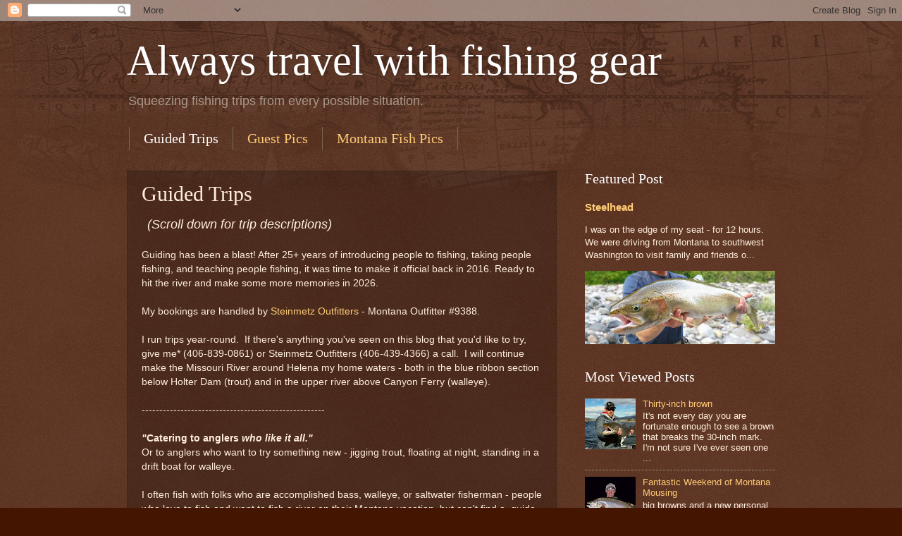

--- FILE ---
content_type: text/html; charset=UTF-8
request_url: http://www.alwaystravelwithfishinggear.com/p/blog-page_2.html
body_size: 14819
content:
<!DOCTYPE html>
<html class='v2' dir='ltr' lang='en'>
<head>
<link href='https://www.blogger.com/static/v1/widgets/335934321-css_bundle_v2.css' rel='stylesheet' type='text/css'/>
<meta content='width=1100' name='viewport'/>
<meta content='text/html; charset=UTF-8' http-equiv='Content-Type'/>
<meta content='blogger' name='generator'/>
<link href='http://www.alwaystravelwithfishinggear.com/favicon.ico' rel='icon' type='image/x-icon'/>
<link href='http://www.alwaystravelwithfishinggear.com/p/blog-page_2.html' rel='canonical'/>
<link rel="alternate" type="application/atom+xml" title="Always travel with fishing gear - Atom" href="http://www.alwaystravelwithfishinggear.com/feeds/posts/default" />
<link rel="alternate" type="application/rss+xml" title="Always travel with fishing gear - RSS" href="http://www.alwaystravelwithfishinggear.com/feeds/posts/default?alt=rss" />
<link rel="service.post" type="application/atom+xml" title="Always travel with fishing gear - Atom" href="https://www.blogger.com/feeds/4600477177076450821/posts/default" />
<!--Can't find substitution for tag [blog.ieCssRetrofitLinks]-->
<meta content='http://www.alwaystravelwithfishinggear.com/p/blog-page_2.html' property='og:url'/>
<meta content='Guided Trips' property='og:title'/>
<meta content='  (Scroll down for trip descriptions)   Guiding has been a blast! After 25+ years of introducing people to fishing, taking people fishing, a...' property='og:description'/>
<meta content='https://blogger.googleusercontent.com/img/b/R29vZ2xl/AVvXsEigPzRpRlVB2fe02iKzlOn_Nspv7wi07sxWW3fMrvHbU1taI9IqVYCM6AOCq1_bhXNcJLrDoKzgdx0wGFS-3eWAUZDsFEGom1YJuL-sj1rzh7AtUrZBLTo3dc8qQawBtDLn5N3bo9C7-98/w1200-h630-p-k-no-nu/IMG_20160515_150325.jpg' property='og:image'/>
<title>Always travel with fishing gear: Guided Trips</title>
<style id='page-skin-1' type='text/css'><!--
/*
-----------------------------------------------
Blogger Template Style
Name:     Watermark
Designer: Blogger
URL:      www.blogger.com
----------------------------------------------- */
/* Use this with templates/1ktemplate-*.html */
/* Content
----------------------------------------------- */
body {
font: normal normal 14px Arial, Tahoma, Helvetica, FreeSans, sans-serif;
color: #ffeedd;
background: #441500 url(//www.blogblog.com/1kt/watermark/body_background_navigator.png) repeat scroll top left;
}
html body .content-outer {
min-width: 0;
max-width: 100%;
width: 100%;
}
.content-outer {
font-size: 92%;
}
a:link {
text-decoration:none;
color: #ffcc77;
}
a:visited {
text-decoration:none;
color: #ff8866;
}
a:hover {
text-decoration:underline;
color: #ffeecc;
}
.body-fauxcolumns .cap-top {
margin-top: 30px;
background: transparent url(//www.blogblog.com/1kt/watermark/body_overlay_navigator.png) no-repeat scroll top center;
height: 256px;
}
.content-inner {
padding: 0;
}
/* Header
----------------------------------------------- */
.header-inner .Header .titlewrapper,
.header-inner .Header .descriptionwrapper {
padding-left: 20px;
padding-right: 20px;
}
.Header h1 {
font: normal normal 60px Georgia, Utopia, 'Palatino Linotype', Palatino, serif;
color: #ffffff;
text-shadow: 2px 2px rgba(0, 0, 0, .1);
}
.Header h1 a {
color: #ffffff;
}
.Header .description {
font-size: 140%;
color: #aa9988;
}
/* Tabs
----------------------------------------------- */
.tabs-inner .section {
margin: 0 20px;
}
.tabs-inner .PageList, .tabs-inner .LinkList, .tabs-inner .Labels {
margin-left: -11px;
margin-right: -11px;
background-color: transparent;
border-top: 0 solid #ffffff;
border-bottom: 0 solid #ffffff;
-moz-box-shadow: 0 0 0 rgba(0, 0, 0, .3);
-webkit-box-shadow: 0 0 0 rgba(0, 0, 0, .3);
-goog-ms-box-shadow: 0 0 0 rgba(0, 0, 0, .3);
box-shadow: 0 0 0 rgba(0, 0, 0, .3);
}
.tabs-inner .PageList .widget-content,
.tabs-inner .LinkList .widget-content,
.tabs-inner .Labels .widget-content {
margin: -3px -11px;
background: transparent none  no-repeat scroll right;
}
.tabs-inner .widget ul {
padding: 2px 25px;
max-height: 34px;
background: transparent none no-repeat scroll left;
}
.tabs-inner .widget li {
border: none;
}
.tabs-inner .widget li a {
display: inline-block;
padding: .25em 1em;
font: normal normal 20px Georgia, Utopia, 'Palatino Linotype', Palatino, serif;
color: #ffcc77;
border-right: 1px solid #776655;
}
.tabs-inner .widget li:first-child a {
border-left: 1px solid #776655;
}
.tabs-inner .widget li.selected a, .tabs-inner .widget li a:hover {
color: #ffffff;
}
/* Headings
----------------------------------------------- */
h2 {
font: normal normal 20px Georgia, Utopia, 'Palatino Linotype', Palatino, serif;
color: #ffffff;
margin: 0 0 .5em;
}
h2.date-header {
font: normal normal 16px Arial, Tahoma, Helvetica, FreeSans, sans-serif;
color: #aa9988;
}
/* Main
----------------------------------------------- */
.main-inner .column-center-inner,
.main-inner .column-left-inner,
.main-inner .column-right-inner {
padding: 0 5px;
}
.main-outer {
margin-top: 0;
background: transparent none no-repeat scroll top left;
}
.main-inner {
padding-top: 30px;
}
.main-cap-top {
position: relative;
}
.main-cap-top .cap-right {
position: absolute;
height: 0;
width: 100%;
bottom: 0;
background: transparent none repeat-x scroll bottom center;
}
.main-cap-top .cap-left {
position: absolute;
height: 245px;
width: 280px;
right: 0;
bottom: 0;
background: transparent none no-repeat scroll bottom left;
}
/* Posts
----------------------------------------------- */
.post-outer {
padding: 15px 20px;
margin: 0 0 25px;
background: transparent url(//www.blogblog.com/1kt/watermark/post_background_navigator.png) repeat scroll top left;
_background-image: none;
border: dotted 1px #332211;
-moz-box-shadow: 0 0 0 rgba(0, 0, 0, .1);
-webkit-box-shadow: 0 0 0 rgba(0, 0, 0, .1);
-goog-ms-box-shadow: 0 0 0 rgba(0, 0, 0, .1);
box-shadow: 0 0 0 rgba(0, 0, 0, .1);
}
h3.post-title {
font: normal normal 30px Georgia, Utopia, 'Palatino Linotype', Palatino, serif;
margin: 0;
}
.comments h4 {
font: normal normal 30px Georgia, Utopia, 'Palatino Linotype', Palatino, serif;
margin: 1em 0 0;
}
.post-body {
font-size: 105%;
line-height: 1.5;
position: relative;
}
.post-header {
margin: 0 0 1em;
color: #aa9988;
}
.post-footer {
margin: 10px 0 0;
padding: 10px 0 0;
color: #aa9988;
border-top: dashed 1px #998877;
}
#blog-pager {
font-size: 140%
}
#comments .comment-author {
padding-top: 1.5em;
border-top: dashed 1px #998877;
background-position: 0 1.5em;
}
#comments .comment-author:first-child {
padding-top: 0;
border-top: none;
}
.avatar-image-container {
margin: .2em 0 0;
}
/* Comments
----------------------------------------------- */
.comments .comments-content .icon.blog-author {
background-repeat: no-repeat;
background-image: url([data-uri]);
}
.comments .comments-content .loadmore a {
border-top: 1px solid #998877;
border-bottom: 1px solid #998877;
}
.comments .continue {
border-top: 2px solid #998877;
}
/* Widgets
----------------------------------------------- */
.widget ul, .widget #ArchiveList ul.flat {
padding: 0;
list-style: none;
}
.widget ul li, .widget #ArchiveList ul.flat li {
padding: .35em 0;
text-indent: 0;
border-top: dashed 1px #998877;
}
.widget ul li:first-child, .widget #ArchiveList ul.flat li:first-child {
border-top: none;
}
.widget .post-body ul {
list-style: disc;
}
.widget .post-body ul li {
border: none;
}
.widget .zippy {
color: #998877;
}
.post-body img, .post-body .tr-caption-container, .Profile img, .Image img,
.BlogList .item-thumbnail img {
padding: 5px;
background: #fff;
-moz-box-shadow: 1px 1px 5px rgba(0, 0, 0, .5);
-webkit-box-shadow: 1px 1px 5px rgba(0, 0, 0, .5);
-goog-ms-box-shadow: 1px 1px 5px rgba(0, 0, 0, .5);
box-shadow: 1px 1px 5px rgba(0, 0, 0, .5);
}
.post-body img, .post-body .tr-caption-container {
padding: 8px;
}
.post-body .tr-caption-container {
color: #333333;
}
.post-body .tr-caption-container img {
padding: 0;
background: transparent;
border: none;
-moz-box-shadow: 0 0 0 rgba(0, 0, 0, .1);
-webkit-box-shadow: 0 0 0 rgba(0, 0, 0, .1);
-goog-ms-box-shadow: 0 0 0 rgba(0, 0, 0, .1);
box-shadow: 0 0 0 rgba(0, 0, 0, .1);
}
/* Footer
----------------------------------------------- */
.footer-outer {
color:#ffeedd;
background: #110000 url(https://resources.blogblog.com/blogblog/data/1kt/watermark/body_background_navigator.png) repeat scroll top left;
}
.footer-outer a {
color: #ffcc77;
}
.footer-outer a:visited {
color: #ff8866;
}
.footer-outer a:hover {
color: #ffeecc;
}
.footer-outer .widget h2 {
color: #ffffff;
}
/* Mobile
----------------------------------------------- */
body.mobile  {
background-size: 100% auto;
}
.mobile .body-fauxcolumn-outer {
background: transparent none repeat scroll top left;
}
html .mobile .mobile-date-outer {
border-bottom: none;
background: transparent url(//www.blogblog.com/1kt/watermark/post_background_navigator.png) repeat scroll top left;
_background-image: none;
margin-bottom: 10px;
}
.mobile .main-inner .date-outer {
padding: 0;
}
.mobile .main-inner .date-header {
margin: 10px;
}
.mobile .main-cap-top {
z-index: -1;
}
.mobile .content-outer {
font-size: 100%;
}
.mobile .post-outer {
padding: 10px;
}
.mobile .main-cap-top .cap-left {
background: transparent none no-repeat scroll bottom left;
}
.mobile .body-fauxcolumns .cap-top {
margin: 0;
}
.mobile-link-button {
background: transparent url(//www.blogblog.com/1kt/watermark/post_background_navigator.png) repeat scroll top left;
}
.mobile-link-button a:link, .mobile-link-button a:visited {
color: #ffcc77;
}
.mobile-index-date .date-header {
color: #aa9988;
}
.mobile-index-contents {
color: #ffeedd;
}
.mobile .tabs-inner .section {
margin: 0;
}
.mobile .tabs-inner .PageList {
margin-left: 0;
margin-right: 0;
}
.mobile .tabs-inner .PageList .widget-content {
margin: 0;
color: #ffffff;
background: transparent url(//www.blogblog.com/1kt/watermark/post_background_navigator.png) repeat scroll top left;
}
.mobile .tabs-inner .PageList .widget-content .pagelist-arrow {
border-left: 1px solid #776655;
}

--></style>
<style id='template-skin-1' type='text/css'><!--
body {
min-width: 960px;
}
.content-outer, .content-fauxcolumn-outer, .region-inner {
min-width: 960px;
max-width: 960px;
_width: 960px;
}
.main-inner .columns {
padding-left: 0px;
padding-right: 310px;
}
.main-inner .fauxcolumn-center-outer {
left: 0px;
right: 310px;
/* IE6 does not respect left and right together */
_width: expression(this.parentNode.offsetWidth -
parseInt("0px") -
parseInt("310px") + 'px');
}
.main-inner .fauxcolumn-left-outer {
width: 0px;
}
.main-inner .fauxcolumn-right-outer {
width: 310px;
}
.main-inner .column-left-outer {
width: 0px;
right: 100%;
margin-left: -0px;
}
.main-inner .column-right-outer {
width: 310px;
margin-right: -310px;
}
#layout {
min-width: 0;
}
#layout .content-outer {
min-width: 0;
width: 800px;
}
#layout .region-inner {
min-width: 0;
width: auto;
}
body#layout div.add_widget {
padding: 8px;
}
body#layout div.add_widget a {
margin-left: 32px;
}
--></style>
<link href='https://www.blogger.com/dyn-css/authorization.css?targetBlogID=4600477177076450821&amp;zx=3a8cffdb-935a-4d8f-b17c-861f3f7ceaab' media='none' onload='if(media!=&#39;all&#39;)media=&#39;all&#39;' rel='stylesheet'/><noscript><link href='https://www.blogger.com/dyn-css/authorization.css?targetBlogID=4600477177076450821&amp;zx=3a8cffdb-935a-4d8f-b17c-861f3f7ceaab' rel='stylesheet'/></noscript>
<meta name='google-adsense-platform-account' content='ca-host-pub-1556223355139109'/>
<meta name='google-adsense-platform-domain' content='blogspot.com'/>

</head>
<body class='loading variant-navigator'>
<div class='navbar section' id='navbar' name='Navbar'><div class='widget Navbar' data-version='1' id='Navbar1'><script type="text/javascript">
    function setAttributeOnload(object, attribute, val) {
      if(window.addEventListener) {
        window.addEventListener('load',
          function(){ object[attribute] = val; }, false);
      } else {
        window.attachEvent('onload', function(){ object[attribute] = val; });
      }
    }
  </script>
<div id="navbar-iframe-container"></div>
<script type="text/javascript" src="https://apis.google.com/js/platform.js"></script>
<script type="text/javascript">
      gapi.load("gapi.iframes:gapi.iframes.style.bubble", function() {
        if (gapi.iframes && gapi.iframes.getContext) {
          gapi.iframes.getContext().openChild({
              url: 'https://www.blogger.com/navbar/4600477177076450821?pa\x3d4837053766722573750\x26origin\x3dhttp://www.alwaystravelwithfishinggear.com',
              where: document.getElementById("navbar-iframe-container"),
              id: "navbar-iframe"
          });
        }
      });
    </script><script type="text/javascript">
(function() {
var script = document.createElement('script');
script.type = 'text/javascript';
script.src = '//pagead2.googlesyndication.com/pagead/js/google_top_exp.js';
var head = document.getElementsByTagName('head')[0];
if (head) {
head.appendChild(script);
}})();
</script>
</div></div>
<div class='body-fauxcolumns'>
<div class='fauxcolumn-outer body-fauxcolumn-outer'>
<div class='cap-top'>
<div class='cap-left'></div>
<div class='cap-right'></div>
</div>
<div class='fauxborder-left'>
<div class='fauxborder-right'></div>
<div class='fauxcolumn-inner'>
</div>
</div>
<div class='cap-bottom'>
<div class='cap-left'></div>
<div class='cap-right'></div>
</div>
</div>
</div>
<div class='content'>
<div class='content-fauxcolumns'>
<div class='fauxcolumn-outer content-fauxcolumn-outer'>
<div class='cap-top'>
<div class='cap-left'></div>
<div class='cap-right'></div>
</div>
<div class='fauxborder-left'>
<div class='fauxborder-right'></div>
<div class='fauxcolumn-inner'>
</div>
</div>
<div class='cap-bottom'>
<div class='cap-left'></div>
<div class='cap-right'></div>
</div>
</div>
</div>
<div class='content-outer'>
<div class='content-cap-top cap-top'>
<div class='cap-left'></div>
<div class='cap-right'></div>
</div>
<div class='fauxborder-left content-fauxborder-left'>
<div class='fauxborder-right content-fauxborder-right'></div>
<div class='content-inner'>
<header>
<div class='header-outer'>
<div class='header-cap-top cap-top'>
<div class='cap-left'></div>
<div class='cap-right'></div>
</div>
<div class='fauxborder-left header-fauxborder-left'>
<div class='fauxborder-right header-fauxborder-right'></div>
<div class='region-inner header-inner'>
<div class='header section' id='header' name='Header'><div class='widget Header' data-version='1' id='Header1'>
<div id='header-inner'>
<div class='titlewrapper'>
<h1 class='title'>
<a href='http://www.alwaystravelwithfishinggear.com/'>
Always travel with fishing gear
</a>
</h1>
</div>
<div class='descriptionwrapper'>
<p class='description'><span>Squeezing fishing trips from every possible situation.</span></p>
</div>
</div>
</div></div>
</div>
</div>
<div class='header-cap-bottom cap-bottom'>
<div class='cap-left'></div>
<div class='cap-right'></div>
</div>
</div>
</header>
<div class='tabs-outer'>
<div class='tabs-cap-top cap-top'>
<div class='cap-left'></div>
<div class='cap-right'></div>
</div>
<div class='fauxborder-left tabs-fauxborder-left'>
<div class='fauxborder-right tabs-fauxborder-right'></div>
<div class='region-inner tabs-inner'>
<div class='tabs section' id='crosscol' name='Cross-Column'><div class='widget PageList' data-version='1' id='PageList1'>
<h2>Pages</h2>
<div class='widget-content'>
<ul>
<li class='selected'>
<a href='http://www.alwaystravelwithfishinggear.com/p/blog-page_2.html'>Guided Trips</a>
</li>
<li>
<a href='http://www.alwaystravelwithfishinggear.com/p/other-peoples-fish-on-trips-with-me.html'>Guest Pics</a>
</li>
<li>
<a href='http://www.alwaystravelwithfishinggear.com/p/blog-page_24.html'>Montana Fish Pics</a>
</li>
</ul>
<div class='clear'></div>
</div>
</div></div>
<div class='tabs no-items section' id='crosscol-overflow' name='Cross-Column 2'></div>
</div>
</div>
<div class='tabs-cap-bottom cap-bottom'>
<div class='cap-left'></div>
<div class='cap-right'></div>
</div>
</div>
<div class='main-outer'>
<div class='main-cap-top cap-top'>
<div class='cap-left'></div>
<div class='cap-right'></div>
</div>
<div class='fauxborder-left main-fauxborder-left'>
<div class='fauxborder-right main-fauxborder-right'></div>
<div class='region-inner main-inner'>
<div class='columns fauxcolumns'>
<div class='fauxcolumn-outer fauxcolumn-center-outer'>
<div class='cap-top'>
<div class='cap-left'></div>
<div class='cap-right'></div>
</div>
<div class='fauxborder-left'>
<div class='fauxborder-right'></div>
<div class='fauxcolumn-inner'>
</div>
</div>
<div class='cap-bottom'>
<div class='cap-left'></div>
<div class='cap-right'></div>
</div>
</div>
<div class='fauxcolumn-outer fauxcolumn-left-outer'>
<div class='cap-top'>
<div class='cap-left'></div>
<div class='cap-right'></div>
</div>
<div class='fauxborder-left'>
<div class='fauxborder-right'></div>
<div class='fauxcolumn-inner'>
</div>
</div>
<div class='cap-bottom'>
<div class='cap-left'></div>
<div class='cap-right'></div>
</div>
</div>
<div class='fauxcolumn-outer fauxcolumn-right-outer'>
<div class='cap-top'>
<div class='cap-left'></div>
<div class='cap-right'></div>
</div>
<div class='fauxborder-left'>
<div class='fauxborder-right'></div>
<div class='fauxcolumn-inner'>
</div>
</div>
<div class='cap-bottom'>
<div class='cap-left'></div>
<div class='cap-right'></div>
</div>
</div>
<!-- corrects IE6 width calculation -->
<div class='columns-inner'>
<div class='column-center-outer'>
<div class='column-center-inner'>
<div class='main section' id='main' name='Main'><div class='widget Blog' data-version='1' id='Blog1'>
<div class='blog-posts hfeed'>

          <div class="date-outer">
        

          <div class="date-posts">
        
<div class='post-outer'>
<div class='post hentry uncustomized-post-template' itemprop='blogPost' itemscope='itemscope' itemtype='http://schema.org/BlogPosting'>
<meta content='https://blogger.googleusercontent.com/img/b/R29vZ2xl/AVvXsEigPzRpRlVB2fe02iKzlOn_Nspv7wi07sxWW3fMrvHbU1taI9IqVYCM6AOCq1_bhXNcJLrDoKzgdx0wGFS-3eWAUZDsFEGom1YJuL-sj1rzh7AtUrZBLTo3dc8qQawBtDLn5N3bo9C7-98/s200/IMG_20160515_150325.jpg' itemprop='image_url'/>
<meta content='4600477177076450821' itemprop='blogId'/>
<meta content='4837053766722573750' itemprop='postId'/>
<a name='4837053766722573750'></a>
<h3 class='post-title entry-title' itemprop='name'>
Guided Trips
</h3>
<div class='post-header'>
<div class='post-header-line-1'></div>
</div>
<div class='post-body entry-content' id='post-body-4837053766722573750' itemprop='description articleBody'>
&nbsp; <span style="font-size: large;"><i>(Scroll down for trip descriptions)</i></span><br />
<b><i><br /></i></b>
Guiding has been a blast! After 25+ years of introducing people to fishing, taking people fishing, and teaching people fishing, it was time to make it official back in 2016. Ready to hit the river and make some more memories in 2026.<br />
<br />
My bookings are handled by <a href="http://steinmetzoutfitters.com/app/" target="_blank">Steinmetz Outfitters</a>&nbsp;-&nbsp;Montana Outfitter&nbsp;#9388.<br />
<br />
I run&nbsp;trips year-round.&nbsp; If there's anything you've seen on this blog that you'd like to try, give me* (406-839-0861) or Steinmetz Outfitters (406-439-4366)&nbsp;a call.&nbsp; I will continue make the Missouri River around Helena&nbsp;my home waters - both in the blue ribbon section below Holter Dam (trout)&nbsp;and in the upper river above Canyon Ferry (walleye).&nbsp; <br />
<br />
----------------------------------------------------<br />
<strong><em><br /></em></strong>
<strong><em>"</em>Catering to anglers<em> who like it all."</em></strong><br />
Or to anglers who want to try something new - jigging trout, floating at night,&nbsp;standing in a drift boat&nbsp;for walleye.<br />
<br />
I often fish with folks who are accomplished bass, walleye, or saltwater fisherman - people who love to fish and want to fish a river&nbsp;on their Montana vacation, but can't find a&nbsp; guide who caters to their style.&nbsp; If this is you, we'll book a float where you can target fish with methods you may be right at home using, methods you likely weren't even aware were capable of taking trout.&nbsp; And we can spend as much time as you like with the fly rods as well.<br />
<br />
A trip will be tailored to what the customer is looking for, but a typical trip with me involves probing holes with jigs, working big plugs/crankbaits, and keeping the fly rod handy for rising fish.&nbsp; We can swing streamers, jig the depths around structure, and break out the mice and topwaters at night.<br />
<br />
I enjoy floating visitors down a river who have always wanted to fish Montana but don't necessarily want to spend the entire day learning to fly fish.&nbsp; While fly fishing is a huge component of what I do and can be the sole pursuit of any float trip, my guide service does not frown on the use of other gear - but actually promotes it.&nbsp; I take pride in working water to the fullest, and I keep the tools in the rod rack that I think are best for each situation.<br />
<br />
<br />
<strong><span style="font-size: x-large;">Unique Missouri River trips:</span></strong><br />
<br />
<div style="border-image: none 100% / 1 / 0 stretch;">
<br /></div>
<div style="border-image: none 100% / 1 / 0 stretch;">
<div style="text-align: right;">
</div>
<table cellpadding="0" cellspacing="0" class="tr-caption-container" style="float: right; margin-left: 1em; text-align: right;"><tbody>
<tr><td style="text-align: center;"><a href="https://blogger.googleusercontent.com/img/b/R29vZ2xl/AVvXsEigPzRpRlVB2fe02iKzlOn_Nspv7wi07sxWW3fMrvHbU1taI9IqVYCM6AOCq1_bhXNcJLrDoKzgdx0wGFS-3eWAUZDsFEGom1YJuL-sj1rzh7AtUrZBLTo3dc8qQawBtDLn5N3bo9C7-98/s1600/IMG_20160515_150325.jpg" style="clear: right; margin-bottom: 1em; margin-left: auto; margin-right: auto;"><img border="0" height="175" src="https://blogger.googleusercontent.com/img/b/R29vZ2xl/AVvXsEigPzRpRlVB2fe02iKzlOn_Nspv7wi07sxWW3fMrvHbU1taI9IqVYCM6AOCq1_bhXNcJLrDoKzgdx0wGFS-3eWAUZDsFEGom1YJuL-sj1rzh7AtUrZBLTo3dc8qQawBtDLn5N3bo9C7-98/s200/IMG_20160515_150325.jpg" width="200" /></a></td></tr>
<tr><td class="tr-caption" style="text-align: center;"><div>
Lower Missouri brown on a jig</div>
<div>
<br /></div>
</td></tr>
</tbody></table>
<strong><u><span style="font-size: large;">Jigging for trout</span></u></strong> - It's no secret that jigging for trout is effective.&nbsp; But it's not typically done from a guide boat on Montana rivers.&nbsp; Taking fish on jigs in a river setting is thrilling to me, and I love sharing my techniques with people I take fishing.&nbsp; We'll use Glass Minnows and various marabou jigs from <a href="http://www.kitstackle.com/" target="_blank">Kit's Tackle</a> tied here in Helena, Montana, <a href="http://www.zigjig.com/" target="_blank">Zig Jigs</a> from the White River in Arkansas, and various plastics from makers like Lunker City and Zoom.&nbsp; Jig fishing produces some of the largest trout caught - and I always&nbsp;anticipate seeing&nbsp;big fish when tossing jigs.<br />
<br />
<br />
<br />
<br />
<div style="border-image: none 100% / 1 / 0 stretch;">
<table cellpadding="0" cellspacing="0" class="tr-caption-container" style="float: right; text-align: right;"><tbody>
<tr><td style="text-align: center;"><a href="https://blogger.googleusercontent.com/img/b/R29vZ2xl/AVvXsEjWPgrUCsnjKwIXQdcMBA16XzRIRamMZzoxthF1moqj7choXHCobRe0kwHrnxc60Sm2Q5ffGyaKXHsU3U2-slhxLqWPRq8Cl0tW19RJmWM0MNn8IqhP53u2R0VdA0C35lEIWPOEavIR8gI/s1600/2016-02-22+12.40.37.jpg" style="clear: right; margin-bottom: 1em; margin-left: auto; margin-right: auto;"><img border="0" height="176" src="https://blogger.googleusercontent.com/img/b/R29vZ2xl/AVvXsEjWPgrUCsnjKwIXQdcMBA16XzRIRamMZzoxthF1moqj7choXHCobRe0kwHrnxc60Sm2Q5ffGyaKXHsU3U2-slhxLqWPRq8Cl0tW19RJmWM0MNn8IqhP53u2R0VdA0C35lEIWPOEavIR8gI/s200/2016-02-22+12.40.37.jpg" width="200" /></a></td></tr>
<tr><td class="tr-caption" style="text-align: center;">Upper Missouri Walleye</td></tr>
</tbody></table>
<br />
<div style="text-align: right;">
</div>
<strong><u><span style="font-size: large;">Walleye floats</span></u></strong><span style="font-size: large;"> </span>-&nbsp;&nbsp;Walleye from a drift boat? Yes! Summer floats on the upper Missouri produce some hot walleye action. Trout are caught too, and it's fun to keep a fly rod handy if you want to stalk carp (or switch it up and target walleye on the fly).&nbsp; When many Montana trout streams are&nbsp;in their summer doldrums, walleye action above Canyon Ferry Lake can be at its hottest.</div>
<br />
<br />
<br />
<br />
&#65279;<br />
<table cellpadding="0" cellspacing="0" class="tr-caption-container" style="float: right;"><tbody>
<tr><td style="text-align: center;"><a href="https://blogger.googleusercontent.com/img/b/R29vZ2xl/AVvXsEh2XkN_0m77sb1eRZp6uiwI-XZF3GTqaH0cHkHbfa5Uu2DXt8p8pmy1tF7NMFsfNGdMRLyaV6uIve8XFEQwQwxhB7CkRMGEcUB-3Mu7Ez3wDnhCwVlYIA8Hr4RPvo60UANmqfA2KE7QC_Q/s1600/2015-07-04+11.49.14.jpg" style="clear: right; margin-bottom: 1em; margin-left: auto; margin-right: auto;"><img border="0" height="167" src="https://blogger.googleusercontent.com/img/b/R29vZ2xl/AVvXsEh2XkN_0m77sb1eRZp6uiwI-XZF3GTqaH0cHkHbfa5Uu2DXt8p8pmy1tF7NMFsfNGdMRLyaV6uIve8XFEQwQwxhB7CkRMGEcUB-3Mu7Ez3wDnhCwVlYIA8Hr4RPvo60UANmqfA2KE7QC_Q/s200/2015-07-04+11.49.14.jpg" width="200" /></a></td></tr>
<tr><td class="tr-caption" style="text-align: center;">Missouri River brown on a mouse</td></tr>
</tbody></table>
<div style="border-image: none 100% / 1 / 0 stretch;">
<strong><u><span style="font-size: large;">Night trips</span></u></strong> - Walk-in or float, typically fly rods with mice, etc, but also using spinning gear and topwaters, jigs, etc. Not always high numbers, but bigger trout. A new kind of&nbsp;adventure for many folks, and often on an empty river, void of other anglers.<br />
My <a href="http://stealthcraftboats.com/" target="_blank">Stealthcraft</a> is wired with interior lights, headlights, and running lights making night floats a pleasure.&nbsp; Look ahead and book a trip around a full moon this summer and see the Montana scenery by moonlight while hunting big browns.<br />
<div class="separator" style="clear: both; text-align: center;">
<a href="https://blogger.googleusercontent.com/img/b/R29vZ2xl/AVvXsEigPzRpRlVB2fe02iKzlOn_Nspv7wi07sxWW3fMrvHbU1taI9IqVYCM6AOCq1_bhXNcJLrDoKzgdx0wGFS-3eWAUZDsFEGom1YJuL-sj1rzh7AtUrZBLTo3dc8qQawBtDLn5N3bo9C7-98/s1600/IMG_20160515_150325.jpg" style="margin-left: 1em; margin-right: 1em;"></a></div>
<span style="font-size: large;"></span><br /></div>
</div>
<div style="text-align: center;">
<span style="font-size: x-large;">Refer to </span><a href="http://steinmetzoutfitters.com/app/pricing/" target="_blank"><span style="font-size: x-large;">Steinmetz Outfitters</span></a><span style="font-size: x-large;"> for pricing</span><br />
<span style="font-size: x-large;"><a href="http://steinmetzoutfitters.com/">http://steinmetzoutfitters.com</a></span><br />
<span style="font-size: x-large;">(406) 439-4366</span><br />
<span style="font-size: medium;"><span style="font-size: large;">Licensed Outfitter</span><span style="font-size: large;"> #9388</span></span></div>
<div style='clear: both;'></div>
</div>
<div class='post-footer'>
<div class='post-footer-line post-footer-line-1'>
<span class='post-author vcard'>
</span>
<span class='post-timestamp'>
</span>
<span class='post-comment-link'>
</span>
<span class='post-icons'>
<span class='item-action'>
<a href='https://www.blogger.com/email-page/4600477177076450821/4837053766722573750' title='Email Page'>
<img alt='' class='icon-action' height='13' src='https://resources.blogblog.com/img/icon18_email.gif' width='18'/>
</a>
</span>
</span>
<div class='post-share-buttons goog-inline-block'>
<a class='goog-inline-block share-button sb-email' href='https://www.blogger.com/share-post.g?blogID=4600477177076450821&pageID=4837053766722573750&target=email' target='_blank' title='Email This'><span class='share-button-link-text'>Email This</span></a><a class='goog-inline-block share-button sb-blog' href='https://www.blogger.com/share-post.g?blogID=4600477177076450821&pageID=4837053766722573750&target=blog' onclick='window.open(this.href, "_blank", "height=270,width=475"); return false;' target='_blank' title='BlogThis!'><span class='share-button-link-text'>BlogThis!</span></a><a class='goog-inline-block share-button sb-twitter' href='https://www.blogger.com/share-post.g?blogID=4600477177076450821&pageID=4837053766722573750&target=twitter' target='_blank' title='Share to X'><span class='share-button-link-text'>Share to X</span></a><a class='goog-inline-block share-button sb-facebook' href='https://www.blogger.com/share-post.g?blogID=4600477177076450821&pageID=4837053766722573750&target=facebook' onclick='window.open(this.href, "_blank", "height=430,width=640"); return false;' target='_blank' title='Share to Facebook'><span class='share-button-link-text'>Share to Facebook</span></a><a class='goog-inline-block share-button sb-pinterest' href='https://www.blogger.com/share-post.g?blogID=4600477177076450821&pageID=4837053766722573750&target=pinterest' target='_blank' title='Share to Pinterest'><span class='share-button-link-text'>Share to Pinterest</span></a>
</div>
</div>
<div class='post-footer-line post-footer-line-2'>
<span class='post-labels'>
</span>
</div>
<div class='post-footer-line post-footer-line-3'>
<span class='post-location'>
</span>
</div>
</div>
</div>
<div class='comments' id='comments'>
<a name='comments'></a>
<h4>No comments:</h4>
<div id='Blog1_comments-block-wrapper'>
<dl class='avatar-comment-indent' id='comments-block'>
</dl>
</div>
<p class='comment-footer'>
New comments are not allowed.
</p>
</div>
</div>

        </div></div>
      
</div>
<div class='blog-pager' id='blog-pager'>
<a class='home-link' href='http://www.alwaystravelwithfishinggear.com/'>Home</a>
</div>
<div class='clear'></div>
<div class='blog-feeds'>
<div class='feed-links'>
Subscribe to:
<a class='feed-link' href='http://www.alwaystravelwithfishinggear.com/feeds/posts/default' target='_blank' type='application/atom+xml'>Comments (Atom)</a>
</div>
</div>
</div></div>
</div>
</div>
<div class='column-left-outer'>
<div class='column-left-inner'>
<aside>
</aside>
</div>
</div>
<div class='column-right-outer'>
<div class='column-right-inner'>
<aside>
<div class='sidebar section' id='sidebar-right-1'><div class='widget FeaturedPost' data-version='1' id='FeaturedPost1'>
<h2 class='title'>Featured Post</h2>
<div class='post-summary'>
<h3><a href='http://www.alwaystravelwithfishinggear.com/2017/08/steelhead.html'>Steelhead</a></h3>
<p>
          I  was on the edge of my seat - for 12 hours.   We were driving from Montana to southwest Washington to visit family and friends o...
</p>
<img class='image' src='https://blogger.googleusercontent.com/img/b/R29vZ2xl/AVvXsEi-pmXUuKtShA9G2tq_R0vJy_85uVtbk6FU3_rg2bFZVuDQWMSFvA8wEiViqRczDTO8JanOyPX8kiDHe3pA95U6G-x2w7I-49rdW3RWBWjwylWeXl5nNGN4rvVMTh99aQ6wDS2Je5UtFA0/s400/2017-08-12+20.36.05.jpg'/>
</div>
<style type='text/css'>
    .image {
      width: 100%;
    }
  </style>
<div class='clear'></div>
</div><div class='widget PopularPosts' data-version='1' id='PopularPosts2'>
<h2>Most Viewed Posts</h2>
<div class='widget-content popular-posts'>
<ul>
<li>
<div class='item-content'>
<div class='item-thumbnail'>
<a href='http://www.alwaystravelwithfishinggear.com/2016/03/thirty-inch-brown.html' target='_blank'>
<img alt='' border='0' src='https://blogger.googleusercontent.com/img/b/R29vZ2xl/AVvXsEjKp5DkQfXOWpG1eFfXr3Z1xkHvxIrVEx3BwTFvSudOfHXCAXmeSXtLUDKFFW8_PLuHAkIWEv26eB4HebxXs_CIw_68AzM0xsKUCraoJqs_kfwrIffxqaMf9eEdUAUTNrwB6urhONX2NUw/w72-h72-p-k-no-nu/2016-03-10+20.45.58.jpg'/>
</a>
</div>
<div class='item-title'><a href='http://www.alwaystravelwithfishinggear.com/2016/03/thirty-inch-brown.html'>Thirty-inch brown</a></div>
<div class='item-snippet'>      It&#39;s not every day you are fortunate enough to see a brown that breaks the 30-inch mark.&#160; I&#39;m not sure I&#39;ve ever seen one ...</div>
</div>
<div style='clear: both;'></div>
</li>
<li>
<div class='item-content'>
<div class='item-thumbnail'>
<a href='http://www.alwaystravelwithfishinggear.com/2016/06/fantastic-weekend-of-montana-mousing.html' target='_blank'>
<img alt='' border='0' src='https://blogger.googleusercontent.com/img/b/R29vZ2xl/AVvXsEjnuwJNrfFBo-IIg6zpShoxyVqP4LFT1aj7S86k_eoem9XaZIYnKcvU4ArrUCyY2xJBRGakT0EGhcBeDmOmOEmvcrXUHaCyRGtMgBGSPjNqVTuB62nnOS8GDl9RoeJ4KGDsR-HubgJkYk4/w72-h72-p-k-no-nu/BigMousingBrown.jpg'/>
</a>
</div>
<div class='item-title'><a href='http://www.alwaystravelwithfishinggear.com/2016/06/fantastic-weekend-of-montana-mousing.html'>Fantastic Weekend of Montana Mousing</a></div>
<div class='item-snippet'> big&#160;browns and a new personal best         This was the first full moon weekend of summer.&#160; The third weekend of June, 2016. Up until June ...</div>
</div>
<div style='clear: both;'></div>
</li>
<li>
<div class='item-content'>
<div class='item-thumbnail'>
<a href='http://www.alwaystravelwithfishinggear.com/2016/05/spring-has-arrived.html' target='_blank'>
<img alt='' border='0' src='https://blogger.googleusercontent.com/img/b/R29vZ2xl/AVvXsEiD7hV-9tobGIrl9ZdWryALcwKRiFRuFo3QV06AN0EwJuOPQBNQX4Gt4C3DuvHwtNdN0CGnlackHpt-6jyHX2v1ALclkMNOl7aIiQdwU9EfzEaMmvtKP0URwZUUwATxuzCGEoeTlIsQR5Y/w72-h72-p-k-no-nu/IMG_20160515_150325.jpg'/>
</a>
</div>
<div class='item-title'><a href='http://www.alwaystravelwithfishinggear.com/2016/05/spring-has-arrived.html'>Spring has arrived</a></div>
<div class='item-snippet'>           Spring is here for real in Montana. Not only has it arrived, but it feels like summer is bearing down at an overwhelming speed.&#160; ...</div>
</div>
<div style='clear: both;'></div>
</li>
<li>
<div class='item-content'>
<div class='item-thumbnail'>
<a href='http://www.alwaystravelwithfishinggear.com/2016/05/the-mouse-hunt.html' target='_blank'>
<img alt='' border='0' src='https://blogger.googleusercontent.com/img/b/R29vZ2xl/AVvXsEhEj4llmlVKv1la0Yi8R8kn7Yr9jMNUTRvB1MUsWQjRa8qbOFLayZR0N7XhkaKiMrszHT3qMn2m8GvYk9icHrKP0oFXEkUSmhZCYSW6NbDZrb0FlwdIwSbDzLwV-mKWby6-P_qNtpPaukY/w72-h72-p-k-no-nu/20160429_165321.jpg'/>
</a>
</div>
<div class='item-title'><a href='http://www.alwaystravelwithfishinggear.com/2016/05/the-mouse-hunt.html'>The mouse hunt</a></div>
<div class='item-snippet'>My son got off the bus after school with a painted face. &#160;His class had held some kind of party. He looked something like a warrior, althoug...</div>
</div>
<div style='clear: both;'></div>
</li>
<li>
<div class='item-content'>
<div class='item-thumbnail'>
<a href='http://www.alwaystravelwithfishinggear.com/2016/03/bring-on-spring.html' target='_blank'>
<img alt='' border='0' src='https://blogger.googleusercontent.com/img/b/R29vZ2xl/AVvXsEjTFPJf2WFuP-2LKweJq1xI4z1LjKiI7H0KMFTEOYxiWR8BwW6JEXgZYwhS85WADvVbD8sKnrhvIZQMgriTpdN19_kL-kHpL2ShZxfzTLlGp_H4Uk4cyZFiExfugcohxNIWr9Z0OZEJxZA/w72-h72-p-k-no-nu/2016-03-05+19.36.51.jpg'/>
</a>
</div>
<div class='item-title'><a href='http://www.alwaystravelwithfishinggear.com/2016/03/bring-on-spring.html'>Bring on spring</a></div>
<div class='item-snippet'>    Well, its not officially spring, but it seems as though spring has come ahead of schedule this year. And when the weather is nice, what ...</div>
</div>
<div style='clear: both;'></div>
</li>
<li>
<div class='item-content'>
<div class='item-thumbnail'>
<a href='http://www.alwaystravelwithfishinggear.com/2017/07/time-well-wasted-daddy-daughter-day.html' target='_blank'>
<img alt='' border='0' src='https://blogger.googleusercontent.com/img/b/R29vZ2xl/AVvXsEgnH4O6-UJf8v1F1Kjn5vcW3geycWoMolnHENICHnRE65J7abgnyn44I0zPrxWkZYHW2cW-WEkCKpm-5x-r4ZghZGXdXpUc2SGPF_2tDmW3Rj9zSMEhZJjs9SMhDBoF_QCfLwL0mHkRa8E/w72-h72-p-k-no-nu/20170601_095321.jpg'/>
</a>
</div>
<div class='item-title'><a href='http://www.alwaystravelwithfishinggear.com/2017/07/time-well-wasted-daddy-daughter-day.html'>Time well wasted: a daddy-daughter day</a></div>
<div class='item-snippet'>One trip, two perspectives     My&#160;soon to be eight-year old&#160;daughter and I took a day&#160;trip over the continental divide and into new trout co...</div>
</div>
<div style='clear: both;'></div>
</li>
<li>
<div class='item-content'>
<div class='item-thumbnail'>
<a href='http://www.alwaystravelwithfishinggear.com/2016/12/my-present-take-on-targeting-big-trout.html' target='_blank'>
<img alt='' border='0' src='https://blogger.googleusercontent.com/img/b/R29vZ2xl/AVvXsEgdSYr0hyphenhyphenbAo0qwfJBb2W-RU5YeXQB_AJRjLaZRk5O-IOiVoJJApATPTV5ACMJGvgIWQhYcpxVFAox9vpzBCRpnVzwLUxUOrc0g_dI0aUCQ7PrQgz8tRdRi7iSRHY9QsUqwhFx5bk183XU/w72-h72-p-k-no-nu/IMG_20160320_215253.jpg'/>
</a>
</div>
<div class='item-title'><a href='http://www.alwaystravelwithfishinggear.com/2016/12/my-present-take-on-targeting-big-trout.html'>My [present] take on targeting big trout (always subject to change)</a></div>
<div class='item-snippet'> I have places I love to fish because I enjoy catching what&#39;s   there, or because&#160;I like being where  they live - experiential fishing  ...</div>
</div>
<div style='clear: both;'></div>
</li>
<li>
<div class='item-content'>
<div class='item-thumbnail'>
<a href='http://www.alwaystravelwithfishinggear.com/2017/04/out-of-ordinary.html' target='_blank'>
<img alt='' border='0' src='https://blogger.googleusercontent.com/img/b/R29vZ2xl/AVvXsEilek1QirwAG-kjrkf0l46NvKfLZsswK2JsUf2BznySxeRYn1W8-YZ64Js4PdI85Hmw_lwAv9nYjIDRDWH3RORKNMtf7zjMy9cOlUN23i6uN-r2Dl_44hY66KWlHQNJFnayKkT9faL08yQ/w72-h72-p-k-no-nu/2017-04-25+23.30.38.jpg'/>
</a>
</div>
<div class='item-title'><a href='http://www.alwaystravelwithfishinggear.com/2017/04/out-of-ordinary.html'>Out of the ordinary</a></div>
<div class='item-snippet'>  The prairie is an intriguing landscape - it can be&#160;exceedingly more rugged than you might expect, or be soft and endlessly rolling like sw...</div>
</div>
<div style='clear: both;'></div>
</li>
<li>
<div class='item-content'>
<div class='item-thumbnail'>
<a href='http://www.alwaystravelwithfishinggear.com/2015/08/blue-moon-brown-blues.html' target='_blank'>
<img alt='' border='0' src='https://blogger.googleusercontent.com/img/b/R29vZ2xl/AVvXsEglxeP39ex49fWfgChEV6Q4F0LhYVTH-R6kOjjREPDg1OM0XeujyxYNuwCqeyiuotLOeatt6m2Bbl7ySo2j9NmaGkfwSYUZID7nLlN-oZsrrlVWWwRKfDHtZg0UExubY6Q8q9iH23QVNHY/w72-h72-p-k-no-nu/2015-07-30+03.21.52.jpg'/>
</a>
</div>
<div class='item-title'><a href='http://www.alwaystravelwithfishinggear.com/2015/08/blue-moon-brown-blues.html'>Blue Moon Brown Blues</a></div>
<div class='item-snippet'>I had big aspirations for July&#39;s second full moon.&#160; I made an effort to set time aside and managed three outings.&#160; Once on the waxing mo...</div>
</div>
<div style='clear: both;'></div>
</li>
<li>
<div class='item-content'>
<div class='item-thumbnail'>
<a href='http://www.alwaystravelwithfishinggear.com/2017/06/my-run-in-with-beaver-trout.html' target='_blank'>
<img alt='' border='0' src='https://blogger.googleusercontent.com/img/b/R29vZ2xl/AVvXsEi3tK33VKdsoZk_sa4AH4Uhdsy9KMHYIwTPVZwZJswx13jHokFGjdt3jNR7lYcF11VSKKRLrFKGui_DTC-3gE8rkgURWyevrehAIlZGWC77KcUJ5fU6UMsNquxs2deHl3AWx9MEAG1CoZY/w72-h72-p-k-no-nu/2017-06-07+22.52.31.jpg'/>
</a>
</div>
<div class='item-title'><a href='http://www.alwaystravelwithfishinggear.com/2017/06/my-run-in-with-beaver-trout.html'>My run-in with 'beaver' trout</a></div>
<div class='item-snippet'>   Sunset over the house - time to get ready to fish!    There&#39;s an image burned into my brain. A week ago on a partially moonlit night ...</div>
</div>
<div style='clear: both;'></div>
</li>
</ul>
<div class='clear'></div>
</div>
</div><div class='widget BlogArchive' data-version='1' id='BlogArchive1'>
<h2>Blog Archive</h2>
<div class='widget-content'>
<div id='ArchiveList'>
<div id='BlogArchive1_ArchiveList'>
<ul class='hierarchy'>
<li class='archivedate expanded'>
<a class='toggle' href='javascript:void(0)'>
<span class='zippy toggle-open'>

        &#9660;&#160;
      
</span>
</a>
<a class='post-count-link' href='http://www.alwaystravelwithfishinggear.com/2014/'>
2014
</a>
<span class='post-count' dir='ltr'>(17)</span>
<ul class='hierarchy'>
<li class='archivedate expanded'>
<a class='toggle' href='javascript:void(0)'>
<span class='zippy toggle-open'>

        &#9660;&#160;
      
</span>
</a>
<a class='post-count-link' href='http://www.alwaystravelwithfishinggear.com/2014/03/'>
March 2014
</a>
<span class='post-count' dir='ltr'>(5)</span>
<ul class='posts'>
<li><a href='http://www.alwaystravelwithfishinggear.com/2014/03/an-introduction.html'>An Introduction</a></li>
<li><a href='http://www.alwaystravelwithfishinggear.com/2014/03/crossfire-rods-and-zig-jigs.html'>Crossfire Rods and Zig Jigs</a></li>
<li><a href='http://www.alwaystravelwithfishinggear.com/2014/03/pirates.html'>Pirates</a></li>
<li><a href='http://www.alwaystravelwithfishinggear.com/2014/03/before-work.html'>Before work</a></li>
<li><a href='http://www.alwaystravelwithfishinggear.com/2014/03/film-canisters-and-cane-poles-fly.html'>Film  Canisters and Cane Poles: a fly history</a></li>
</ul>
</li>
</ul>
<ul class='hierarchy'>
<li class='archivedate collapsed'>
<a class='toggle' href='javascript:void(0)'>
<span class='zippy'>

        &#9658;&#160;
      
</span>
</a>
<a class='post-count-link' href='http://www.alwaystravelwithfishinggear.com/2014/04/'>
April 2014
</a>
<span class='post-count' dir='ltr'>(2)</span>
</li>
</ul>
<ul class='hierarchy'>
<li class='archivedate collapsed'>
<a class='toggle' href='javascript:void(0)'>
<span class='zippy'>

        &#9658;&#160;
      
</span>
</a>
<a class='post-count-link' href='http://www.alwaystravelwithfishinggear.com/2014/05/'>
May 2014
</a>
<span class='post-count' dir='ltr'>(1)</span>
</li>
</ul>
<ul class='hierarchy'>
<li class='archivedate collapsed'>
<a class='toggle' href='javascript:void(0)'>
<span class='zippy'>

        &#9658;&#160;
      
</span>
</a>
<a class='post-count-link' href='http://www.alwaystravelwithfishinggear.com/2014/06/'>
June 2014
</a>
<span class='post-count' dir='ltr'>(2)</span>
</li>
</ul>
<ul class='hierarchy'>
<li class='archivedate collapsed'>
<a class='toggle' href='javascript:void(0)'>
<span class='zippy'>

        &#9658;&#160;
      
</span>
</a>
<a class='post-count-link' href='http://www.alwaystravelwithfishinggear.com/2014/07/'>
July 2014
</a>
<span class='post-count' dir='ltr'>(2)</span>
</li>
</ul>
<ul class='hierarchy'>
<li class='archivedate collapsed'>
<a class='toggle' href='javascript:void(0)'>
<span class='zippy'>

        &#9658;&#160;
      
</span>
</a>
<a class='post-count-link' href='http://www.alwaystravelwithfishinggear.com/2014/09/'>
September 2014
</a>
<span class='post-count' dir='ltr'>(1)</span>
</li>
</ul>
<ul class='hierarchy'>
<li class='archivedate collapsed'>
<a class='toggle' href='javascript:void(0)'>
<span class='zippy'>

        &#9658;&#160;
      
</span>
</a>
<a class='post-count-link' href='http://www.alwaystravelwithfishinggear.com/2014/12/'>
December 2014
</a>
<span class='post-count' dir='ltr'>(4)</span>
</li>
</ul>
</li>
</ul>
<ul class='hierarchy'>
<li class='archivedate collapsed'>
<a class='toggle' href='javascript:void(0)'>
<span class='zippy'>

        &#9658;&#160;
      
</span>
</a>
<a class='post-count-link' href='http://www.alwaystravelwithfishinggear.com/2015/'>
2015
</a>
<span class='post-count' dir='ltr'>(18)</span>
<ul class='hierarchy'>
<li class='archivedate collapsed'>
<a class='toggle' href='javascript:void(0)'>
<span class='zippy'>

        &#9658;&#160;
      
</span>
</a>
<a class='post-count-link' href='http://www.alwaystravelwithfishinggear.com/2015/01/'>
January 2015
</a>
<span class='post-count' dir='ltr'>(2)</span>
</li>
</ul>
<ul class='hierarchy'>
<li class='archivedate collapsed'>
<a class='toggle' href='javascript:void(0)'>
<span class='zippy'>

        &#9658;&#160;
      
</span>
</a>
<a class='post-count-link' href='http://www.alwaystravelwithfishinggear.com/2015/02/'>
February 2015
</a>
<span class='post-count' dir='ltr'>(1)</span>
</li>
</ul>
<ul class='hierarchy'>
<li class='archivedate collapsed'>
<a class='toggle' href='javascript:void(0)'>
<span class='zippy'>

        &#9658;&#160;
      
</span>
</a>
<a class='post-count-link' href='http://www.alwaystravelwithfishinggear.com/2015/03/'>
March 2015
</a>
<span class='post-count' dir='ltr'>(1)</span>
</li>
</ul>
<ul class='hierarchy'>
<li class='archivedate collapsed'>
<a class='toggle' href='javascript:void(0)'>
<span class='zippy'>

        &#9658;&#160;
      
</span>
</a>
<a class='post-count-link' href='http://www.alwaystravelwithfishinggear.com/2015/04/'>
April 2015
</a>
<span class='post-count' dir='ltr'>(1)</span>
</li>
</ul>
<ul class='hierarchy'>
<li class='archivedate collapsed'>
<a class='toggle' href='javascript:void(0)'>
<span class='zippy'>

        &#9658;&#160;
      
</span>
</a>
<a class='post-count-link' href='http://www.alwaystravelwithfishinggear.com/2015/05/'>
May 2015
</a>
<span class='post-count' dir='ltr'>(4)</span>
</li>
</ul>
<ul class='hierarchy'>
<li class='archivedate collapsed'>
<a class='toggle' href='javascript:void(0)'>
<span class='zippy'>

        &#9658;&#160;
      
</span>
</a>
<a class='post-count-link' href='http://www.alwaystravelwithfishinggear.com/2015/06/'>
June 2015
</a>
<span class='post-count' dir='ltr'>(2)</span>
</li>
</ul>
<ul class='hierarchy'>
<li class='archivedate collapsed'>
<a class='toggle' href='javascript:void(0)'>
<span class='zippy'>

        &#9658;&#160;
      
</span>
</a>
<a class='post-count-link' href='http://www.alwaystravelwithfishinggear.com/2015/07/'>
July 2015
</a>
<span class='post-count' dir='ltr'>(1)</span>
</li>
</ul>
<ul class='hierarchy'>
<li class='archivedate collapsed'>
<a class='toggle' href='javascript:void(0)'>
<span class='zippy'>

        &#9658;&#160;
      
</span>
</a>
<a class='post-count-link' href='http://www.alwaystravelwithfishinggear.com/2015/08/'>
August 2015
</a>
<span class='post-count' dir='ltr'>(3)</span>
</li>
</ul>
<ul class='hierarchy'>
<li class='archivedate collapsed'>
<a class='toggle' href='javascript:void(0)'>
<span class='zippy'>

        &#9658;&#160;
      
</span>
</a>
<a class='post-count-link' href='http://www.alwaystravelwithfishinggear.com/2015/09/'>
September 2015
</a>
<span class='post-count' dir='ltr'>(1)</span>
</li>
</ul>
<ul class='hierarchy'>
<li class='archivedate collapsed'>
<a class='toggle' href='javascript:void(0)'>
<span class='zippy'>

        &#9658;&#160;
      
</span>
</a>
<a class='post-count-link' href='http://www.alwaystravelwithfishinggear.com/2015/10/'>
October 2015
</a>
<span class='post-count' dir='ltr'>(1)</span>
</li>
</ul>
<ul class='hierarchy'>
<li class='archivedate collapsed'>
<a class='toggle' href='javascript:void(0)'>
<span class='zippy'>

        &#9658;&#160;
      
</span>
</a>
<a class='post-count-link' href='http://www.alwaystravelwithfishinggear.com/2015/11/'>
November 2015
</a>
<span class='post-count' dir='ltr'>(1)</span>
</li>
</ul>
</li>
</ul>
<ul class='hierarchy'>
<li class='archivedate collapsed'>
<a class='toggle' href='javascript:void(0)'>
<span class='zippy'>

        &#9658;&#160;
      
</span>
</a>
<a class='post-count-link' href='http://www.alwaystravelwithfishinggear.com/2016/'>
2016
</a>
<span class='post-count' dir='ltr'>(12)</span>
<ul class='hierarchy'>
<li class='archivedate collapsed'>
<a class='toggle' href='javascript:void(0)'>
<span class='zippy'>

        &#9658;&#160;
      
</span>
</a>
<a class='post-count-link' href='http://www.alwaystravelwithfishinggear.com/2016/01/'>
January 2016
</a>
<span class='post-count' dir='ltr'>(1)</span>
</li>
</ul>
<ul class='hierarchy'>
<li class='archivedate collapsed'>
<a class='toggle' href='javascript:void(0)'>
<span class='zippy'>

        &#9658;&#160;
      
</span>
</a>
<a class='post-count-link' href='http://www.alwaystravelwithfishinggear.com/2016/02/'>
February 2016
</a>
<span class='post-count' dir='ltr'>(2)</span>
</li>
</ul>
<ul class='hierarchy'>
<li class='archivedate collapsed'>
<a class='toggle' href='javascript:void(0)'>
<span class='zippy'>

        &#9658;&#160;
      
</span>
</a>
<a class='post-count-link' href='http://www.alwaystravelwithfishinggear.com/2016/03/'>
March 2016
</a>
<span class='post-count' dir='ltr'>(2)</span>
</li>
</ul>
<ul class='hierarchy'>
<li class='archivedate collapsed'>
<a class='toggle' href='javascript:void(0)'>
<span class='zippy'>

        &#9658;&#160;
      
</span>
</a>
<a class='post-count-link' href='http://www.alwaystravelwithfishinggear.com/2016/04/'>
April 2016
</a>
<span class='post-count' dir='ltr'>(1)</span>
</li>
</ul>
<ul class='hierarchy'>
<li class='archivedate collapsed'>
<a class='toggle' href='javascript:void(0)'>
<span class='zippy'>

        &#9658;&#160;
      
</span>
</a>
<a class='post-count-link' href='http://www.alwaystravelwithfishinggear.com/2016/05/'>
May 2016
</a>
<span class='post-count' dir='ltr'>(2)</span>
</li>
</ul>
<ul class='hierarchy'>
<li class='archivedate collapsed'>
<a class='toggle' href='javascript:void(0)'>
<span class='zippy'>

        &#9658;&#160;
      
</span>
</a>
<a class='post-count-link' href='http://www.alwaystravelwithfishinggear.com/2016/06/'>
June 2016
</a>
<span class='post-count' dir='ltr'>(2)</span>
</li>
</ul>
<ul class='hierarchy'>
<li class='archivedate collapsed'>
<a class='toggle' href='javascript:void(0)'>
<span class='zippy'>

        &#9658;&#160;
      
</span>
</a>
<a class='post-count-link' href='http://www.alwaystravelwithfishinggear.com/2016/12/'>
December 2016
</a>
<span class='post-count' dir='ltr'>(2)</span>
</li>
</ul>
</li>
</ul>
<ul class='hierarchy'>
<li class='archivedate collapsed'>
<a class='toggle' href='javascript:void(0)'>
<span class='zippy'>

        &#9658;&#160;
      
</span>
</a>
<a class='post-count-link' href='http://www.alwaystravelwithfishinggear.com/2017/'>
2017
</a>
<span class='post-count' dir='ltr'>(9)</span>
<ul class='hierarchy'>
<li class='archivedate collapsed'>
<a class='toggle' href='javascript:void(0)'>
<span class='zippy'>

        &#9658;&#160;
      
</span>
</a>
<a class='post-count-link' href='http://www.alwaystravelwithfishinggear.com/2017/04/'>
April 2017
</a>
<span class='post-count' dir='ltr'>(1)</span>
</li>
</ul>
<ul class='hierarchy'>
<li class='archivedate collapsed'>
<a class='toggle' href='javascript:void(0)'>
<span class='zippy'>

        &#9658;&#160;
      
</span>
</a>
<a class='post-count-link' href='http://www.alwaystravelwithfishinggear.com/2017/06/'>
June 2017
</a>
<span class='post-count' dir='ltr'>(3)</span>
</li>
</ul>
<ul class='hierarchy'>
<li class='archivedate collapsed'>
<a class='toggle' href='javascript:void(0)'>
<span class='zippy'>

        &#9658;&#160;
      
</span>
</a>
<a class='post-count-link' href='http://www.alwaystravelwithfishinggear.com/2017/07/'>
July 2017
</a>
<span class='post-count' dir='ltr'>(2)</span>
</li>
</ul>
<ul class='hierarchy'>
<li class='archivedate collapsed'>
<a class='toggle' href='javascript:void(0)'>
<span class='zippy'>

        &#9658;&#160;
      
</span>
</a>
<a class='post-count-link' href='http://www.alwaystravelwithfishinggear.com/2017/08/'>
August 2017
</a>
<span class='post-count' dir='ltr'>(1)</span>
</li>
</ul>
<ul class='hierarchy'>
<li class='archivedate collapsed'>
<a class='toggle' href='javascript:void(0)'>
<span class='zippy'>

        &#9658;&#160;
      
</span>
</a>
<a class='post-count-link' href='http://www.alwaystravelwithfishinggear.com/2017/09/'>
September 2017
</a>
<span class='post-count' dir='ltr'>(1)</span>
</li>
</ul>
<ul class='hierarchy'>
<li class='archivedate collapsed'>
<a class='toggle' href='javascript:void(0)'>
<span class='zippy'>

        &#9658;&#160;
      
</span>
</a>
<a class='post-count-link' href='http://www.alwaystravelwithfishinggear.com/2017/12/'>
December 2017
</a>
<span class='post-count' dir='ltr'>(1)</span>
</li>
</ul>
</li>
</ul>
<ul class='hierarchy'>
<li class='archivedate collapsed'>
<a class='toggle' href='javascript:void(0)'>
<span class='zippy'>

        &#9658;&#160;
      
</span>
</a>
<a class='post-count-link' href='http://www.alwaystravelwithfishinggear.com/2018/'>
2018
</a>
<span class='post-count' dir='ltr'>(1)</span>
<ul class='hierarchy'>
<li class='archivedate collapsed'>
<a class='toggle' href='javascript:void(0)'>
<span class='zippy'>

        &#9658;&#160;
      
</span>
</a>
<a class='post-count-link' href='http://www.alwaystravelwithfishinggear.com/2018/03/'>
March 2018
</a>
<span class='post-count' dir='ltr'>(1)</span>
</li>
</ul>
</li>
</ul>
</div>
</div>
<div class='clear'></div>
</div>
</div></div>
</aside>
</div>
</div>
</div>
<div style='clear: both'></div>
<!-- columns -->
</div>
<!-- main -->
</div>
</div>
<div class='main-cap-bottom cap-bottom'>
<div class='cap-left'></div>
<div class='cap-right'></div>
</div>
</div>
<footer>
<div class='footer-outer'>
<div class='footer-cap-top cap-top'>
<div class='cap-left'></div>
<div class='cap-right'></div>
</div>
<div class='fauxborder-left footer-fauxborder-left'>
<div class='fauxborder-right footer-fauxborder-right'></div>
<div class='region-inner footer-inner'>
<div class='foot no-items section' id='footer-1'></div>
<table border='0' cellpadding='0' cellspacing='0' class='section-columns columns-2'>
<tbody>
<tr>
<td class='first columns-cell'>
<div class='foot section' id='footer-2-1'><div class='widget Profile' data-version='1' id='Profile1'>
<h2>About Me</h2>
<div class='widget-content'>
<dl class='profile-datablock'>
<dt class='profile-data'>
<a class='profile-name-link g-profile' href='https://www.blogger.com/profile/15553359344033817880' rel='author' style='background-image: url(//www.blogger.com/img/logo-16.png);'>
Bryan Allison
</a>
</dt>
</dl>
<a class='profile-link' href='https://www.blogger.com/profile/15553359344033817880' rel='author'>View my complete profile</a>
<div class='clear'></div>
</div>
</div></div>
</td>
<td class='columns-cell'>
<div class='foot no-items section' id='footer-2-2'></div>
</td>
</tr>
</tbody>
</table>
<!-- outside of the include in order to lock Attribution widget -->
<div class='foot section' id='footer-3' name='Footer'><div class='widget Attribution' data-version='1' id='Attribution1'>
<div class='widget-content' style='text-align: center;'>
Bryan Allison - Always travel with fishing gear. Watermark theme. Powered by <a href='https://www.blogger.com' target='_blank'>Blogger</a>.
</div>
<div class='clear'></div>
</div></div>
</div>
</div>
<div class='footer-cap-bottom cap-bottom'>
<div class='cap-left'></div>
<div class='cap-right'></div>
</div>
</div>
</footer>
<!-- content -->
</div>
</div>
<div class='content-cap-bottom cap-bottom'>
<div class='cap-left'></div>
<div class='cap-right'></div>
</div>
</div>
</div>
<script type='text/javascript'>
    window.setTimeout(function() {
        document.body.className = document.body.className.replace('loading', '');
      }, 10);
  </script>

<script type="text/javascript" src="https://www.blogger.com/static/v1/widgets/2028843038-widgets.js"></script>
<script type='text/javascript'>
window['__wavt'] = 'AOuZoY5mMFycN1E8RB8XJJICkvPFbXkDyQ:1769570711522';_WidgetManager._Init('//www.blogger.com/rearrange?blogID\x3d4600477177076450821','//www.alwaystravelwithfishinggear.com/p/blog-page_2.html','4600477177076450821');
_WidgetManager._SetDataContext([{'name': 'blog', 'data': {'blogId': '4600477177076450821', 'title': 'Always travel with fishing gear', 'url': 'http://www.alwaystravelwithfishinggear.com/p/blog-page_2.html', 'canonicalUrl': 'http://www.alwaystravelwithfishinggear.com/p/blog-page_2.html', 'homepageUrl': 'http://www.alwaystravelwithfishinggear.com/', 'searchUrl': 'http://www.alwaystravelwithfishinggear.com/search', 'canonicalHomepageUrl': 'http://www.alwaystravelwithfishinggear.com/', 'blogspotFaviconUrl': 'http://www.alwaystravelwithfishinggear.com/favicon.ico', 'bloggerUrl': 'https://www.blogger.com', 'hasCustomDomain': true, 'httpsEnabled': true, 'enabledCommentProfileImages': true, 'gPlusViewType': 'FILTERED_POSTMOD', 'adultContent': false, 'analyticsAccountNumber': '', 'encoding': 'UTF-8', 'locale': 'en', 'localeUnderscoreDelimited': 'en', 'languageDirection': 'ltr', 'isPrivate': false, 'isMobile': false, 'isMobileRequest': false, 'mobileClass': '', 'isPrivateBlog': false, 'isDynamicViewsAvailable': true, 'feedLinks': '\x3clink rel\x3d\x22alternate\x22 type\x3d\x22application/atom+xml\x22 title\x3d\x22Always travel with fishing gear - Atom\x22 href\x3d\x22http://www.alwaystravelwithfishinggear.com/feeds/posts/default\x22 /\x3e\n\x3clink rel\x3d\x22alternate\x22 type\x3d\x22application/rss+xml\x22 title\x3d\x22Always travel with fishing gear - RSS\x22 href\x3d\x22http://www.alwaystravelwithfishinggear.com/feeds/posts/default?alt\x3drss\x22 /\x3e\n\x3clink rel\x3d\x22service.post\x22 type\x3d\x22application/atom+xml\x22 title\x3d\x22Always travel with fishing gear - Atom\x22 href\x3d\x22https://www.blogger.com/feeds/4600477177076450821/posts/default\x22 /\x3e\n', 'meTag': '', 'adsenseHostId': 'ca-host-pub-1556223355139109', 'adsenseHasAds': false, 'adsenseAutoAds': false, 'boqCommentIframeForm': true, 'loginRedirectParam': '', 'isGoogleEverywhereLinkTooltipEnabled': true, 'view': '', 'dynamicViewsCommentsSrc': '//www.blogblog.com/dynamicviews/4224c15c4e7c9321/js/comments.js', 'dynamicViewsScriptSrc': '//www.blogblog.com/dynamicviews/e590af4a5abdbc8b', 'plusOneApiSrc': 'https://apis.google.com/js/platform.js', 'disableGComments': true, 'interstitialAccepted': false, 'sharing': {'platforms': [{'name': 'Get link', 'key': 'link', 'shareMessage': 'Get link', 'target': ''}, {'name': 'Facebook', 'key': 'facebook', 'shareMessage': 'Share to Facebook', 'target': 'facebook'}, {'name': 'BlogThis!', 'key': 'blogThis', 'shareMessage': 'BlogThis!', 'target': 'blog'}, {'name': 'X', 'key': 'twitter', 'shareMessage': 'Share to X', 'target': 'twitter'}, {'name': 'Pinterest', 'key': 'pinterest', 'shareMessage': 'Share to Pinterest', 'target': 'pinterest'}, {'name': 'Email', 'key': 'email', 'shareMessage': 'Email', 'target': 'email'}], 'disableGooglePlus': true, 'googlePlusShareButtonWidth': 0, 'googlePlusBootstrap': '\x3cscript type\x3d\x22text/javascript\x22\x3ewindow.___gcfg \x3d {\x27lang\x27: \x27en\x27};\x3c/script\x3e'}, 'hasCustomJumpLinkMessage': false, 'jumpLinkMessage': 'Read more', 'pageType': 'static_page', 'pageId': '4837053766722573750', 'pageName': 'Guided Trips', 'pageTitle': 'Always travel with fishing gear: Guided Trips'}}, {'name': 'features', 'data': {}}, {'name': 'messages', 'data': {'edit': 'Edit', 'linkCopiedToClipboard': 'Link copied to clipboard!', 'ok': 'Ok', 'postLink': 'Post Link'}}, {'name': 'template', 'data': {'name': 'Watermark', 'localizedName': 'Watermark', 'isResponsive': false, 'isAlternateRendering': false, 'isCustom': false, 'variant': 'navigator', 'variantId': 'navigator'}}, {'name': 'view', 'data': {'classic': {'name': 'classic', 'url': '?view\x3dclassic'}, 'flipcard': {'name': 'flipcard', 'url': '?view\x3dflipcard'}, 'magazine': {'name': 'magazine', 'url': '?view\x3dmagazine'}, 'mosaic': {'name': 'mosaic', 'url': '?view\x3dmosaic'}, 'sidebar': {'name': 'sidebar', 'url': '?view\x3dsidebar'}, 'snapshot': {'name': 'snapshot', 'url': '?view\x3dsnapshot'}, 'timeslide': {'name': 'timeslide', 'url': '?view\x3dtimeslide'}, 'isMobile': false, 'title': 'Guided Trips', 'description': '\xa0 (Scroll down for trip descriptions)   Guiding has been a blast! After 25+ years of introducing people to fishing, taking people fishing, a...', 'featuredImage': 'https://blogger.googleusercontent.com/img/b/R29vZ2xl/AVvXsEigPzRpRlVB2fe02iKzlOn_Nspv7wi07sxWW3fMrvHbU1taI9IqVYCM6AOCq1_bhXNcJLrDoKzgdx0wGFS-3eWAUZDsFEGom1YJuL-sj1rzh7AtUrZBLTo3dc8qQawBtDLn5N3bo9C7-98/s200/IMG_20160515_150325.jpg', 'url': 'http://www.alwaystravelwithfishinggear.com/p/blog-page_2.html', 'type': 'item', 'isSingleItem': true, 'isMultipleItems': false, 'isError': false, 'isPage': true, 'isPost': false, 'isHomepage': false, 'isArchive': false, 'isLabelSearch': false, 'pageId': 4837053766722573750}}]);
_WidgetManager._RegisterWidget('_NavbarView', new _WidgetInfo('Navbar1', 'navbar', document.getElementById('Navbar1'), {}, 'displayModeFull'));
_WidgetManager._RegisterWidget('_HeaderView', new _WidgetInfo('Header1', 'header', document.getElementById('Header1'), {}, 'displayModeFull'));
_WidgetManager._RegisterWidget('_PageListView', new _WidgetInfo('PageList1', 'crosscol', document.getElementById('PageList1'), {'title': 'Pages', 'links': [{'isCurrentPage': true, 'href': 'http://www.alwaystravelwithfishinggear.com/p/blog-page_2.html', 'id': '4837053766722573750', 'title': 'Guided Trips'}, {'isCurrentPage': false, 'href': 'http://www.alwaystravelwithfishinggear.com/p/other-peoples-fish-on-trips-with-me.html', 'id': '1262044183886674961', 'title': 'Guest Pics'}, {'isCurrentPage': false, 'href': 'http://www.alwaystravelwithfishinggear.com/p/blog-page_24.html', 'id': '2357729883899182603', 'title': 'Montana Fish Pics'}], 'mobile': false, 'showPlaceholder': true, 'hasCurrentPage': true}, 'displayModeFull'));
_WidgetManager._RegisterWidget('_BlogView', new _WidgetInfo('Blog1', 'main', document.getElementById('Blog1'), {'cmtInteractionsEnabled': false, 'lightboxEnabled': true, 'lightboxModuleUrl': 'https://www.blogger.com/static/v1/jsbin/3314219954-lbx.js', 'lightboxCssUrl': 'https://www.blogger.com/static/v1/v-css/828616780-lightbox_bundle.css'}, 'displayModeFull'));
_WidgetManager._RegisterWidget('_FeaturedPostView', new _WidgetInfo('FeaturedPost1', 'sidebar-right-1', document.getElementById('FeaturedPost1'), {}, 'displayModeFull'));
_WidgetManager._RegisterWidget('_PopularPostsView', new _WidgetInfo('PopularPosts2', 'sidebar-right-1', document.getElementById('PopularPosts2'), {}, 'displayModeFull'));
_WidgetManager._RegisterWidget('_BlogArchiveView', new _WidgetInfo('BlogArchive1', 'sidebar-right-1', document.getElementById('BlogArchive1'), {'languageDirection': 'ltr', 'loadingMessage': 'Loading\x26hellip;'}, 'displayModeFull'));
_WidgetManager._RegisterWidget('_ProfileView', new _WidgetInfo('Profile1', 'footer-2-1', document.getElementById('Profile1'), {}, 'displayModeFull'));
_WidgetManager._RegisterWidget('_AttributionView', new _WidgetInfo('Attribution1', 'footer-3', document.getElementById('Attribution1'), {}, 'displayModeFull'));
</script>
</body>
</html>